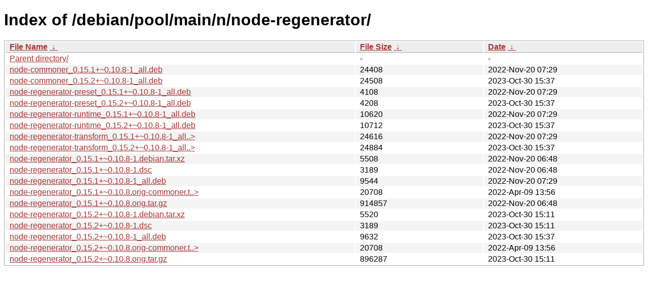

--- FILE ---
content_type: text/html
request_url: http://ftp.pl.debian.org/debian/pool/main/n/node-regenerator/?C=N&O=A
body_size: 6158
content:
<!DOCTYPE html><html><head><meta http-equiv="content-type" content="text/html; charset=utf-8"><meta name="viewport" content="width=device-width"><style type="text/css">body,html {background:#fff;font-family:"Bitstream Vera Sans","Lucida Grande","Lucida Sans Unicode",Lucidux,Verdana,Lucida,sans-serif;}tr:nth-child(even) {background:#f4f4f4;}th,td {padding:0.1em 0.5em;}th {text-align:left;font-weight:bold;background:#eee;border-bottom:1px solid #aaa;}#list {border:1px solid #aaa;width:100%;}a {color:#a33;}a:hover {color:#e33;}</style>

<title>Index of /debian/pool/main/n/node-regenerator/</title>
</head><body><h1>Index of /debian/pool/main/n/node-regenerator/</h1>
<table id="list"><thead><tr><th style="width:55%"><a href="?C=N&amp;O=A">File Name</a>&nbsp;<a href="?C=N&amp;O=D">&nbsp;&darr;&nbsp;</a></th><th style="width:20%"><a href="?C=S&amp;O=A">File Size</a>&nbsp;<a href="?C=S&amp;O=D">&nbsp;&darr;&nbsp;</a></th><th style="width:25%"><a href="?C=M&amp;O=A">Date</a>&nbsp;<a href="?C=M&amp;O=D">&nbsp;&darr;&nbsp;</a></th></tr></thead>
<tbody><tr><td class="link"><a href="../">Parent directory/</a></td><td class="size">-</td><td class="date">-</td></tr>
<tr><td class="link"><a href="node-commoner_0.15.1%2B~0.10.8-1_all.deb" title="node-commoner_0.15.1+~0.10.8-1_all.deb">node-commoner_0.15.1+~0.10.8-1_all.deb</a></td><td class="size">              24408</td><td class="date">2022-Nov-20 07:29</td></tr>
<tr><td class="link"><a href="node-commoner_0.15.2%2B~0.10.8-1_all.deb" title="node-commoner_0.15.2+~0.10.8-1_all.deb">node-commoner_0.15.2+~0.10.8-1_all.deb</a></td><td class="size">              24508</td><td class="date">2023-Oct-30 15:37</td></tr>
<tr><td class="link"><a href="node-regenerator-preset_0.15.1%2B~0.10.8-1_all.deb" title="node-regenerator-preset_0.15.1+~0.10.8-1_all.deb">node-regenerator-preset_0.15.1+~0.10.8-1_all.deb</a></td><td class="size">               4108</td><td class="date">2022-Nov-20 07:29</td></tr>
<tr><td class="link"><a href="node-regenerator-preset_0.15.2%2B~0.10.8-1_all.deb" title="node-regenerator-preset_0.15.2+~0.10.8-1_all.deb">node-regenerator-preset_0.15.2+~0.10.8-1_all.deb</a></td><td class="size">               4208</td><td class="date">2023-Oct-30 15:37</td></tr>
<tr><td class="link"><a href="node-regenerator-runtime_0.15.1%2B~0.10.8-1_all.deb" title="node-regenerator-runtime_0.15.1+~0.10.8-1_all.deb">node-regenerator-runtime_0.15.1+~0.10.8-1_all.deb</a></td><td class="size">              10620</td><td class="date">2022-Nov-20 07:29</td></tr>
<tr><td class="link"><a href="node-regenerator-runtime_0.15.2%2B~0.10.8-1_all.deb" title="node-regenerator-runtime_0.15.2+~0.10.8-1_all.deb">node-regenerator-runtime_0.15.2+~0.10.8-1_all.deb</a></td><td class="size">              10712</td><td class="date">2023-Oct-30 15:37</td></tr>
<tr><td class="link"><a href="node-regenerator-transform_0.15.1%2B~0.10.8-1_all.deb" title="node-regenerator-transform_0.15.1+~0.10.8-1_all.deb">node-regenerator-transform_0.15.1+~0.10.8-1_all..&gt;</a></td><td class="size">              24616</td><td class="date">2022-Nov-20 07:29</td></tr>
<tr><td class="link"><a href="node-regenerator-transform_0.15.2%2B~0.10.8-1_all.deb" title="node-regenerator-transform_0.15.2+~0.10.8-1_all.deb">node-regenerator-transform_0.15.2+~0.10.8-1_all..&gt;</a></td><td class="size">              24884</td><td class="date">2023-Oct-30 15:37</td></tr>
<tr><td class="link"><a href="node-regenerator_0.15.1%2B~0.10.8-1.debian.tar.xz" title="node-regenerator_0.15.1+~0.10.8-1.debian.tar.xz">node-regenerator_0.15.1+~0.10.8-1.debian.tar.xz</a></td><td class="size">               5508</td><td class="date">2022-Nov-20 06:48</td></tr>
<tr><td class="link"><a href="node-regenerator_0.15.1%2B~0.10.8-1.dsc" title="node-regenerator_0.15.1+~0.10.8-1.dsc">node-regenerator_0.15.1+~0.10.8-1.dsc</a></td><td class="size">               3189</td><td class="date">2022-Nov-20 06:48</td></tr>
<tr><td class="link"><a href="node-regenerator_0.15.1%2B~0.10.8-1_all.deb" title="node-regenerator_0.15.1+~0.10.8-1_all.deb">node-regenerator_0.15.1+~0.10.8-1_all.deb</a></td><td class="size">               9544</td><td class="date">2022-Nov-20 07:29</td></tr>
<tr><td class="link"><a href="node-regenerator_0.15.1%2B~0.10.8.orig-commoner.tar.gz" title="node-regenerator_0.15.1+~0.10.8.orig-commoner.tar.gz">node-regenerator_0.15.1+~0.10.8.orig-commoner.t..&gt;</a></td><td class="size">              20708</td><td class="date">2022-Apr-09 13:56</td></tr>
<tr><td class="link"><a href="node-regenerator_0.15.1%2B~0.10.8.orig.tar.gz" title="node-regenerator_0.15.1+~0.10.8.orig.tar.gz">node-regenerator_0.15.1+~0.10.8.orig.tar.gz</a></td><td class="size">             914857</td><td class="date">2022-Nov-20 06:48</td></tr>
<tr><td class="link"><a href="node-regenerator_0.15.2%2B~0.10.8-1.debian.tar.xz" title="node-regenerator_0.15.2+~0.10.8-1.debian.tar.xz">node-regenerator_0.15.2+~0.10.8-1.debian.tar.xz</a></td><td class="size">               5520</td><td class="date">2023-Oct-30 15:11</td></tr>
<tr><td class="link"><a href="node-regenerator_0.15.2%2B~0.10.8-1.dsc" title="node-regenerator_0.15.2+~0.10.8-1.dsc">node-regenerator_0.15.2+~0.10.8-1.dsc</a></td><td class="size">               3189</td><td class="date">2023-Oct-30 15:11</td></tr>
<tr><td class="link"><a href="node-regenerator_0.15.2%2B~0.10.8-1_all.deb" title="node-regenerator_0.15.2+~0.10.8-1_all.deb">node-regenerator_0.15.2+~0.10.8-1_all.deb</a></td><td class="size">               9632</td><td class="date">2023-Oct-30 15:37</td></tr>
<tr><td class="link"><a href="node-regenerator_0.15.2%2B~0.10.8.orig-commoner.tar.gz" title="node-regenerator_0.15.2+~0.10.8.orig-commoner.tar.gz">node-regenerator_0.15.2+~0.10.8.orig-commoner.t..&gt;</a></td><td class="size">              20708</td><td class="date">2022-Apr-09 13:56</td></tr>
<tr><td class="link"><a href="node-regenerator_0.15.2%2B~0.10.8.orig.tar.gz" title="node-regenerator_0.15.2+~0.10.8.orig.tar.gz">node-regenerator_0.15.2+~0.10.8.orig.tar.gz</a></td><td class="size">             896287</td><td class="date">2023-Oct-30 15:11</td></tr>
</tbody></table></body></html>